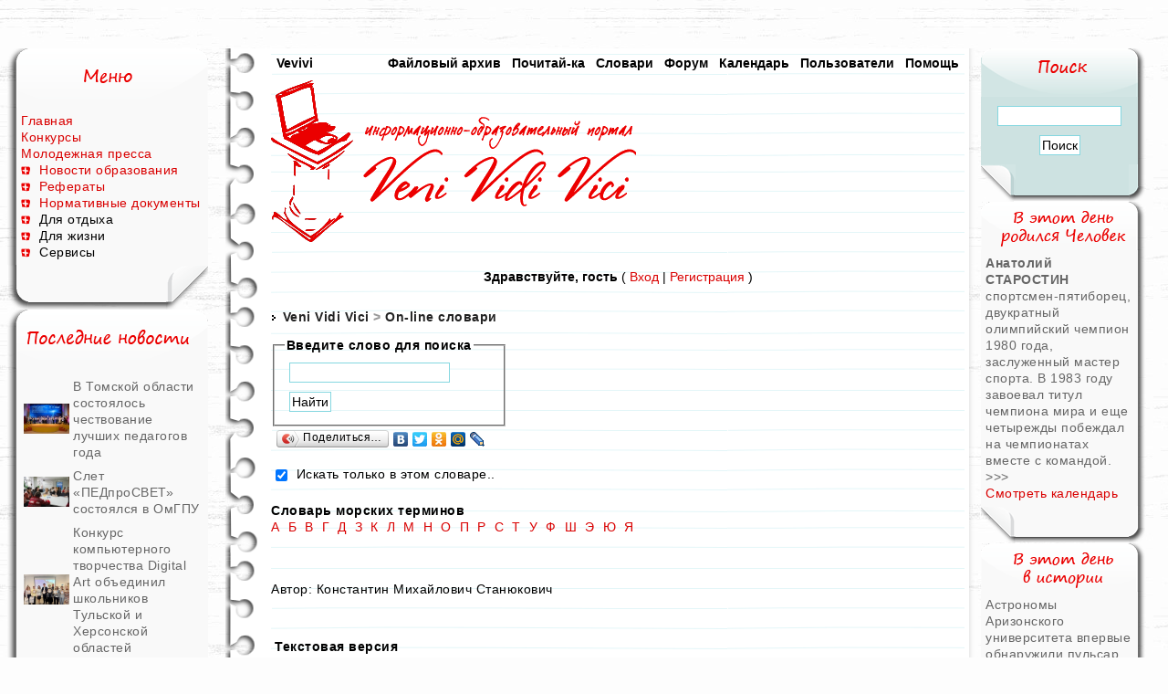

--- FILE ---
content_type: text/html
request_url: https://www.vevivi.ru/best/index.php?s=d68558a4d8b0d32c6a508707af29c5cb&autocom=dict&code=sd&sd=1
body_size: 7444
content:
 <!DOCTYPE html PUBLIC "-//W3C//DTD XHTML 1.1//EN" "https://www.w3.org/TR/xhtml11/DTD/xhtml11.dtd">

<html lang="ru">
<head>
<meta http-equiv="content-type" content="text/html; charset=windows-1251" />
<link rel="shortcut icon" href="favicon.ico" />
<title>Veni Vidi Vici - Автор: Константин Михайлович Станюкович</title>
<meta name="Description" content="Veni Vidi Vici - Автор: Константин Михайлович Станюкович" />


 
<style type="text/css" media="all">

@import url(https://www.vevivi.ru/best/style_images/css_4.css);

</style> 
 
<script src='jscripts/expand.js'></script>
<script src='jscripts/menu.js'></script>
<script src="//yandex.st/share/share.js" charset="utf-8"></script>
<script src="https://ajax.googleapis.com/ajax/libs/jquery/1.4.3/jquery.min.js"></script>


<!--

<script data-ad-client="ca-pub-3027656595974110" async src="https://pagead2.googlesyndication.com/pagead/js/adsbygoogle.js"></script>
-->
</head> 
<body>

<!--LiveInternet counter--><script><!--
new Image().src = "//counter.yadro.ru/hit?r"+
escape(document.referrer)+((typeof(screen)=="undefined")?"":
";s"+screen.width+"*"+screen.height+"*"+(screen.colorDepth?
screen.colorDepth:screen.pixelDepth))+";u"+escape(document.url)+
";"+Math.random();//-->

</script><!--/LiveInternet-->

<script>
var gaJsHost = (("https:" == document.location.protocol) ? "https://ssl." : "http://www.");
document.write(unescape("%3Cscript src='" + gaJsHost + "google-analytics.com/ga.js' type='text/javascript'%3E%3C/script%3E"));
</script>
<script>
try {
var pageTracker = _gat._getTracker("UA-8818753-1");
pageTracker._trackPageview();
} catch(err) {}</script>





<!-- Yandex.Metrika counter -->
<script>
   (function(m,e,t,r,i,k,a){m[i]=m[i]||function(){(m[i].a=m[i].a||[]).push(arguments)};
   m[i].l=1*new Date();k=e.createElement(t),a=e.getElementsByTagName(t)[0],k.async=1,k.src=r,a.parentNode.insertBefore(k,a)})
   (window, document, "script", "https://mc.yandex.ru/metrika/tag.js", "ym");

   ym(14767381, "init", {
        clickmap:true,
        trackLinks:true,
        accurateTrackBounce:true
   });
</script>
<noscript><div><img src="https://mc.yandex.ru/watch/14767381" style="position:absolute; left:-9999px;" alt="" /></div></noscript>
<!-- /Yandex.Metrika counter -->

<table class='globaltable'>
<tr>
<td class='globaltdtableleft'>
<div class='corner2'>




<div class='dl'>
<div class='stc_shap_wh_210'><img src='https://vevivi.ru/best/style_images/pswritemeb/menu/menu.png' title='Меню'></div>

<div class="stc_lten_wh_210"><div class="stc_ser_wh_210">


<div><a href='https://vevivi.ru/'>Главная</a></div>
<div><a href='https://vevivi.ru/best/wiki.html&amp;cmd=cat&amp;id=23'>Конкурсы</a></div>
<div><a href='https://vevivi.ru/best/wiki.html&amp;cmd=cat&amp;id=18'>Молодежная пресса</a></div>
<div style='width:100%;'>
<div class="menudiv" onclick="show_hide_menu(this)"><img src="https://vevivi.ru/best/style_images/pswritemeb/exp_plus.gif" alt="+ Открыть" height='10'></div><a href='https://vevivi.ru/best/wiki.html&amp;cmd=cat&amp;id=1'>Новости образования</a>
<div style="display: none; margin-left:20px">
<a href='https://vevivi.ru/best/wiki.html&amp;cmd=cat&amp;id=2'>Образование в России</a><br />
<a href='https://vevivi.ru/best/wiki.html&amp;cmd=cat&amp;id=3'>Образование в мире</a><br />
<a href='https://vevivi.ru/best/wiki.html&amp;cmd=cat&amp;id=4'>Новости портала</a>
</div>
</div>

<div style='width:100%;'>
<div class="menudiv" onclick="show_hide_menu(this)"><img src="https://vevivi.ru/best/style_images/pswritemeb/exp_plus.gif" alt="+ Открыть" height='10'></div><a href='https://vevivi.ru/best/downloads.html&amp;showcat=1'>Рефераты</a>
<div style="display: none; margin-left:20px">
<a href='https://www.vevivi.ru/best/downloads.html&amp;req=submit'>Добавить</a><br />
<a href='https://www.vevivi.ru/search.php'>Найти</a>
</div>
</div>


<div style='width:100%;'>
<div class="menudiv" onclick="show_hide_menu(this)"><img src="https://vevivi.ru/best/style_images/pswritemeb/exp_plus.gif" alt="+ Открыть" height='10'></div><a href='https://vevivi.ru/best/downloads.html&amp;showcat=123'>Нормативные документы</a>
<div style="display: none; margin-left:20px">
<a href='https://vevivi.ru/best/downloads.html&amp;req=submit&amp;c=123'>Добавить</a><br />
<a href='https://vevivi.ru/best/downloads.html&amp;req=search&amp;c=123'>Найти</a>
</div>
</div>

<div style='width:100%;'>
<div class="menudiv" onclick="show_hide_menu(this)"><img src="https://vevivi.ru/best/style_images/pswritemeb/exp_plus.gif" alt="+ Открыть" height='10'></div>Для отдыха
<div style="display: none; margin-left:20px">
<a href='https://vevivi.ru/best/wiki.html&amp;cmd=cat&amp;id=6'>Студенческая жизнь</a><br />
<a href='https://vevivi.ru/best/wiki.html&amp;cmd=cat&amp;id=8'>Юмор</a><br />
<a href='https://vevivi.ru/best/wiki.html&amp;cmd=cat&amp;id=10'>Активный отдых</a><br />
<a href='https://vevivi.ru/best/wiki.html&amp;cmd=cat&amp;id=12'>Кино и музыка</a><br />
<a href='https://vevivi.ru/best/wiki.html&amp;cmd=cat&amp;id=15'>Логические загадки</a><br />
<a href='https://vevivi.ru/best/wiki.html&amp;cmd=cat&amp;id=11'>Любовь-морковь</a>
</div>
</div>

<div style='width:100%;'>
<div class="menudiv" onclick="show_hide_menu(this)"><img src="https://vevivi.ru/best/style_images/pswritemeb/exp_plus.gif" alt="+ Открыть" height='10'></div>Для жизни
<div style="display: none; margin-left:20px">
<a href='https://vevivi.ru/best/wiki.html&amp;cmd=cat&amp;id=7'>Здоровье</a><br />
<a href='https://vevivi.ru/best/wiki.html&amp;cmd=cat&amp;id=14'>Кухня студента</a><br />
<a href='https://vevivi.ru/best/wiki.html&amp;cmd=cat&amp;id=13'>Работа и трудоустройство</a><br />
<a href='https://vevivi.ru/best/wiki.html&amp;cmd=cat&amp;id=9'>Сессия, экзамены и зачеты</a>
</div>
</div>


<div style='width:100%;'>
<div class="menudiv" onclick="show_hide_menu(this)"><img src="https://vevivi.ru/best/style_images/pswritemeb/exp_plus.gif" alt="+ Открыть" height='10'></div>Сервисы
<div style="display: none; margin-left:20px">
<a href='https://vevivi.ru/best/'>Форум</a><br />
<a href='https://vevivi.ru/best/index.php?autocom=dict'>Словари On-line</a><br />
<a href='https://vevivi.ru/best/calendar.html&amp;cal_id=2'>Календарь мировых событий</a><br />
<a href='https://vevivi.ru/best/calendar.html&amp;cal_id=1'>Календарь дней рождений известных людей</a>
</div>
</div>

</div></div>

<div class="stc_lugol_wh_210"></div>

<div class="stc_nser_wh_210"><div class="stc_nten_wh_210"></div></div>
<div class="stc_rugol_wh_210"></div>
</div>




<p>



<div class='dl'>
<div class="stc_shap_wh_210"><img src='https://vevivi.ru/best/style_images/pswritemeb/menu/psnews.png' title='Последние новости'></div>

<div class="stc_lten_wh_210"><div class="stc_ser_wh_210"><table class="forumdesc">
<tr>
	<td>
	<img src='https://www.vevivi.ru/img/1/tn1765891870.jpg' width="50" alt='Фото новости' > 
	</td>
	<td>
	<a href="https://www.vevivi.ru/best/V-Tomskoi-oblasti-sostoyalos-chestvovanie-luchshikh-pedagogov-goda-st41098.html" title="Раздел почитайки: Образование в России">В Томской области состоялось чествование лучших педагогов года</a><br />
	</td>
</tr>
</table><table class="forumdesc">
<tr>
	<td>
	<img src='https://www.vevivi.ru/img/1/tn1765891866.jpg' width="50" alt='Фото новости' > 
	</td>
	<td>
	<a href="https://www.vevivi.ru/best/Slet-PEDproSVET-sostoyalsya-v-OmGPU-st41097.html" title="Раздел почитайки: Образование в России">Слет «ПЕДпроСВЕТ» состоялся в ОмГПУ</a><br />
	</td>
</tr>
</table><table class="forumdesc">
<tr>
	<td>
	<img src='https://www.vevivi.ru/img/1/tn1765891864.jpg' width="50" alt='Фото новости' > 
	</td>
	<td>
	<a href="https://www.vevivi.ru/best/Konkurs-kompyuternogo-tvorchestva-Digital-Art-obedinil-shkolnikov-Tulskoi-i-KHersonskoi-oblastei-st41096.html" title="Раздел почитайки: Образование в России">Конкурс компьютерного творчества Digital Art объединил школьников Тульской и Херсонской областей</a><br />
	</td>
</tr>
</table><a href='https://www.vevivi.ru/best/wiki.html&amp;cmd=cat&amp;id=1'>Смотреть все новости</a></div></div>

<div class='stc_lugol_wh_210'></div>

<div class='stc_nser_wh_210'><div class='stc_nten_wh_210'></div></div>
<div class='stc_rugol_wh_210'></div>
</div><p><div class='dl'>
<div class="stc_shap_wh_210"><img src='https://vevivi.ru/best/style_images/pswritemeb/menu/zagadka.png' title='Отгадай загадку'></div>

<div class="stc_lten_wh_210"><div class="stc_ser_wh_210" style="text-align:center">
<img src="https://www.vevivi.ru/best/uploads/1242468744/tn_gallery_1_2_102.gif" alt='Какого цвета шляпа?'><br />&nbsp;<br />
<a href="https://www.vevivi.ru/best/Kakogo-tsveta-shlyapa-st29.html">Какого цвета шляпа?</a><br />
<a href='https://www.vevivi.ru/best/wiki.html&amp;cmd=cat&amp;id=15'>Смотреть все загадки</a></div></div>

<div class='stc_lugol_wh_210'></div>

<div class='stc_nser_wh_210'><div class='stc_nten_wh_210'></div></div>
<div class='stc_rugol_wh_210'></div>
</div><p><div class='dl'>
<div class="stc_shap_wh_210"><img src='https://vevivi.ru/best/style_images/pswritemeb/menu/psstatji.png' title='Последние статьи'></div>

<div class="stc_lten_wh_210"><div class="stc_ser_wh_210"><table class='forumdesc'>
<tr>
	<td><img src='https://www.vevivi.ru/best/uploads/1348590846/tn_gallery_1_2_156913.jpg' width='50' alt='Фото загадки'></td> 
	<td><a href="https://www.vevivi.ru/best/CHto-ne-tak-v-yetoi-kartinke-st20130.html" title="Раздел почитайки: Загадки в картинках">Что не так в этой картинке?</a><br /></td>
</tr>
</table> <table class='forumdesc'>
<tr>
	<td><img src='https://www.vevivi.ru/best/uploads/1348590846/tn_gallery_1_2_3963.png' width='50' alt='Фото загадки'></td> 
	<td><a href="https://www.vevivi.ru/best/Izoliruite-9-koshek-st20129.html" title="Раздел почитайки: Загадки в картинках">Изолируйте 9 кошек</a><br /></td>
</tr>
</table> <table class='forumdesc'>
<tr>
	<td><img src='https://www.vevivi.ru/best/uploads/1348590846/tn_gallery_1_2_1777.jpg' width='50' alt='Фото загадки'></td> 
	<td><a href="https://www.vevivi.ru/best/Tri-chashki-st20128.html" title="Раздел почитайки: Загадки в картинках">Три чашки</a><br /></td>
</tr>
</table> <a href='https://www.vevivi.ru/best/wiki.html&amp;cmd=cat&amp;id=5'>Смотреть все статьи</a></div></div>

<div class='stc_lugol_wh_210'></div>

<div class='stc_nser_wh_210'><div class='stc_nten_wh_210'></div></div>
<div class='stc_rugol_wh_210'></div>
</div>

</div>
</td>

<td class='globaltdtablecenter'>


<div id="corner">

<div class="corner-left"><div class="corner-right">
<div id="ipbwrapper">
<!--ipb.javascript.start-->
<script >
 //<![CDATA[
 var ipb_var_st            = "0";
 var ipb_lang_tpl_q1       = "Введите номер страницы, на которую хотите перейти.";
 var ipb_var_s             = "67bafcf742a5dd53e7818c81516ee018";
 var ipb_var_phpext        = "php";
 var ipb_var_base_url      = "https://www.vevivi.ru/best/index.php?s=67bafcf742a5dd53e7818c81516ee018&";
 var ipb_var_image_url     = "style_images/pswritemeb";
 var ipb_input_f           = "0";
 var ipb_input_t           = "0";
 var ipb_input_p           = "0";
 var ipb_var_cookieid      = "";
 var ipb_var_cookie_domain = "";
 var ipb_var_cookie_path   = "/";
 var ipb_md5_check         = "880ea6a14ea49e853634fbdc5015a024";
 var ipb_new_msgs          = 0;
 var use_enhanced_js       = 1;
 var use_charset           = "windows-1251";
 var ipb_myass_chars_lang  = "Вы ввели слишком мало символов для поиска";
 var ajax_load_msg		   = "Загрузка...";
 //]]>
</script>
<script  src='jscripts/ips_ipsclass.js'></script>
<script  src='jscripts/ipb_global.js'></script>
<script  src='jscripts/ips_menu.js'></script>
<script  src='style_images/pswritemeb/folder_js_skin/ips_menu_html.js'></script>
<script  src='cache/lang_cache/ru/lang_javascript.js'></script>
<script >
//<![CDATA[
var ipsclass = new ipsclass();
ipsclass.init();
ipsclass.settings['do_linked_resize'] = parseInt( "1" );
ipsclass.settings['resize_percent']   = parseInt( "50" );
//]]>
</script>
<!--ipb.javascript.end-->

	<div id="submenu">
		<!--ipb.leftlinks.start-->
		
			<div class='ipb-top-left-link'><a href="https://vevivi.ru">Vevivi</a></div>
		
				
		<!--IBF.RULES-->
		<!--ipb.leftlinks.end-->
		<!--ipb.rightlinks.start-->
		<div class='ipb-top-right-link'><a href="https://www.vevivi.ru/best/index.php?s=67bafcf742a5dd53e7818c81516ee018&amp;act=Help">Помощь</a></div>
		<div class='ipb-top-right-link'><a href="https://www.vevivi.ru/best/index.php?s=67bafcf742a5dd53e7818c81516ee018&amp;act=Members">Пользователи</a></div>
		<div class='ipb-top-right-link'><a href="https://www.vevivi.ru/best/index.php?s=67bafcf742a5dd53e7818c81516ee018&amp;act=calendar">Календарь</a></div>
		<div class='ipb-top-right-link'><a href="https://www.vevivi.ru/best/index.php?s=67bafcf742a5dd53e7818c81516ee018&amp;">Форум</a></div>
		
			<div class='ipb-top-right-link'><a href="https://www.vevivi.ru/best/index.php?s=67bafcf742a5dd53e7818c81516ee018&amp;autocom=dict">Словари</a></div><div class='ipb-top-right-link'><a href="https://www.vevivi.ru/best/index.php?s=67bafcf742a5dd53e7818c81516ee018&amp;autocom=ibwiki">Почитай-ка</a></div><div class='ipb-top-right-link'><a href="https://www.vevivi.ru/best/index.php?s=67bafcf742a5dd53e7818c81516ee018&amp;autocom=downloads">Файловый архив</a></div>
		
		<div class='popupmenu-new' id='ipb-tl-search_menu' style='display:none;width:210px'>
			<form action="https://www.vevivi.ru/best/index.php?s=67bafcf742a5dd53e7818c81516ee018&amp;act=Search&amp;CODE=01" method="post">
				<input type='hidden' name='forums' id='gbl-search-forums' value='all' /> 
				<input type="text" size="20" name="keywords" id='ipb-tl-search-box' />
				<input class="button" type="image" style='border:0px' src="style_images/pswritemeb/login-button.gif" alt ="Login"/>
				
			</form>
			<div style='padding:4px'>
				<a href='https://www.vevivi.ru/best/index.php?s=67bafcf742a5dd53e7818c81516ee018&amp;act=Search'>Дополнительные параметры</a>
			</div>
		</div>
		<script >
			ipsmenu.register( "ipb-tl-search", 'document.getElementById("ipb-tl-search-box").focus();' );
			gbl_check_search_box();
		</script>
		<!--ipb.rightlinks.end-->
	</div>

<div class="borderwrap">
	<div id="logostrip"><a href='https://vevivi.ru'><!--ipb.logo.start--><img src='style_images/pswritemeb/logo4.png' style='vertical-align:top' alt='IPB'  /><!--ipb.logo.end--></a></div>

</div>

<script  src='jscripts/ips_xmlhttprequest.js'></script>
<script  src='jscripts/ipb_global_xmlenhanced.js'></script>
<script  src='jscripts/dom-drag.js'></script>
<div id='get-myassistant' style='display:none;width:400px;text-align:left;'>
<div class="borderwrap">
 <div class='maintitle' id='myass-drag' title='Нажмите и задержите для перемещения этого окна'>
  <div style='float:right'><a href='#' onclick='document.getElementById("get-myassistant").style.display="none"' title='Закрыть окно'>[X]</a></div>
  <div>Помощник</div>
 </div>
 <div id='myass-content' style='overflow-x:auto;'></div>
 </div>
</div>
<!-- Loading Layer -->
<div id='loading-layer' style='display:none'>
	<div id='loading-layer-shadow'>
	   <div id='loading-layer-inner'>
	 	<img src='style_images/pswritemeb/loading_anim.gif'  alt='Загрузка. Пожалуйста, подождите...' />
		<span style='font-weight:bold' id='loading-layer-text'>Загрузка. Пожалуйста, подождите...</span>
	    </div>
	</div>
</div>
<!-- / Loading Layer -->
<!-- Msg Layer -->
<div id='ipd-msg-wrapper'>
	<div id='ipd-msg-title'>
		<a href='#' onclick='document.getElementById("ipd-msg-wrapper").style.display="none"; return false;'><img src='style_images/pswritemeb/close.png' alt='X' title='Close Window' class='ipd' /></a> &nbsp; <strong>Сообщение сайта</strong>
	</div>
	<div id='ipd-msg-inner'><span style='font-weight:bold' id='ipd-msg-text'></span><div class='pp-tiny-text'>(Сообщение закроется через 2 секунды)</div></div>
</div>
<!-- Msg Layer -->

<!-- / End board header -->

<div id="userlinksguest">
	<p class="pcen"><b>Здравствуйте, гость</b> ( <a href="https://www.vevivi.ru/best/index.php?s=67bafcf742a5dd53e7818c81516ee018&amp;act=Login&amp;CODE=00">Вход</a> | <a href="https://www.vevivi.ru/best/index.php?s=67bafcf742a5dd53e7818c81516ee018&amp;act=Reg&amp;CODE=00">Регистрация</a> )







	</p>
</div>
<div id="navstrip"><img src='style_images/pswritemeb/nav.gif'   alt='&gt;' />&nbsp;<a href='https://www.vevivi.ru/best/index.php?s=67bafcf742a5dd53e7818c81516ee018&amp;act=idx'>Veni Vidi Vici</a>&nbsp;&gt;&nbsp;<a href='https://www.vevivi.ru/best/index.php?s=67bafcf742a5dd53e7818c81516ee018&amp;autocom=dict'>On-line cловари</a></div>
<!--IBF.NEWPMBOX-->
<center>
<!-- Nogoogle -->
</center>

<script type="text/javascript">
function checkData()
{
    var word = document.getElementById('word');
    var t = 0;
    
    var elements = document.dict.elements.length;

    if (elements != null)
    {
        for(i = 0; i < elements; i++) 
        {
            if(document.dict.elements[i].type == 'checkbox' && document.dict.elements[i].checked == true && document.dict.elements[i].value != 'on') 
            {
                t++;
            }
        }
    }
    
    if (word.value == '')
    {
        alert('Вы не ввели слово для поиска');
        word.style.backgroundColor = "#FFCCCC";
        word.focus();
        return false;
    } else 
    {
        if (word.value.length < 2)
        {
            alert('Минимальное кол-во символов для поиска - 2');
            word.style.backgroundColor = "#FFCCCC";
            word.focus();
            return false;
        } else 
        {
             if (t == 0)
             {
                 alert('Не выбран словарь для поиска');
                 
             }
       }
   }
}
</script>

<form name="dict" action="index.php?autocom=dict" method="post" id="dict">
<fieldset style="width:230px">
	<legend><b>Введите слово для поиска</b></legend>
<input type="hidden" name="code" value="sr">
<input type="text" id="word" name="word">
<input type="submit" onclick="if (checkData()==false) {return false;}" value="Найти" name="submit"><br />
</fieldset >

<script type="text/javascript">
                    new Ya.share({
                        'element': 'ya_share1',
                        'elementStyle': {
                            'type': 'button',
                            'linkIcon': true,
                            'border': false,
                            'quickServices': ['yaru', 'vkontakte', 'facebook', 'twitter', 'odnoklassniki', 'moimir', 'lj']
                        },
                        'popupStyle': {
                            'copyPasteField': true
                        }
                     });
                    </script>
                    <span id="ya_share1"></span>
<p><input type="hidden" name="sd" value="1"><input type="checkbox" value="1" name="single" checked /> Искать только в этом словаре..<br /><br /><b>Словарь морских терминов</b><br /><a href="https://www.vevivi.ru/best/index.php?s=67bafcf742a5dd53e7818c81516ee018&amp;autocom=dict&amp;code=lt&amp;lt=А&amp;sd=1">А</a>&nbsp; <a href="https://www.vevivi.ru/best/index.php?s=67bafcf742a5dd53e7818c81516ee018&amp;autocom=dict&amp;code=lt&amp;lt=Б&amp;sd=1">Б</a>&nbsp; <a href="https://www.vevivi.ru/best/index.php?s=67bafcf742a5dd53e7818c81516ee018&amp;autocom=dict&amp;code=lt&amp;lt=В&amp;sd=1">В</a>&nbsp; <a href="https://www.vevivi.ru/best/index.php?s=67bafcf742a5dd53e7818c81516ee018&amp;autocom=dict&amp;code=lt&amp;lt=Г&amp;sd=1">Г</a>&nbsp; <a href="https://www.vevivi.ru/best/index.php?s=67bafcf742a5dd53e7818c81516ee018&amp;autocom=dict&amp;code=lt&amp;lt=Д&amp;sd=1">Д</a>&nbsp; <a href="https://www.vevivi.ru/best/index.php?s=67bafcf742a5dd53e7818c81516ee018&amp;autocom=dict&amp;code=lt&amp;lt=З&amp;sd=1">З</a>&nbsp; <a href="https://www.vevivi.ru/best/index.php?s=67bafcf742a5dd53e7818c81516ee018&amp;autocom=dict&amp;code=lt&amp;lt=К&amp;sd=1">К</a>&nbsp; <a href="https://www.vevivi.ru/best/index.php?s=67bafcf742a5dd53e7818c81516ee018&amp;autocom=dict&amp;code=lt&amp;lt=Л&amp;sd=1">Л</a>&nbsp; <a href="https://www.vevivi.ru/best/index.php?s=67bafcf742a5dd53e7818c81516ee018&amp;autocom=dict&amp;code=lt&amp;lt=М&amp;sd=1">М</a>&nbsp; <a href="https://www.vevivi.ru/best/index.php?s=67bafcf742a5dd53e7818c81516ee018&amp;autocom=dict&amp;code=lt&amp;lt=Н&amp;sd=1">Н</a>&nbsp; <a href="https://www.vevivi.ru/best/index.php?s=67bafcf742a5dd53e7818c81516ee018&amp;autocom=dict&amp;code=lt&amp;lt=О&amp;sd=1">О</a>&nbsp; <a href="https://www.vevivi.ru/best/index.php?s=67bafcf742a5dd53e7818c81516ee018&amp;autocom=dict&amp;code=lt&amp;lt=П&amp;sd=1">П</a>&nbsp; <a href="https://www.vevivi.ru/best/index.php?s=67bafcf742a5dd53e7818c81516ee018&amp;autocom=dict&amp;code=lt&amp;lt=Р&amp;sd=1">Р</a>&nbsp; <a href="https://www.vevivi.ru/best/index.php?s=67bafcf742a5dd53e7818c81516ee018&amp;autocom=dict&amp;code=lt&amp;lt=С&amp;sd=1">С</a>&nbsp; <a href="https://www.vevivi.ru/best/index.php?s=67bafcf742a5dd53e7818c81516ee018&amp;autocom=dict&amp;code=lt&amp;lt=Т&amp;sd=1">Т</a>&nbsp; <a href="https://www.vevivi.ru/best/index.php?s=67bafcf742a5dd53e7818c81516ee018&amp;autocom=dict&amp;code=lt&amp;lt=У&amp;sd=1">У</a>&nbsp; <a href="https://www.vevivi.ru/best/index.php?s=67bafcf742a5dd53e7818c81516ee018&amp;autocom=dict&amp;code=lt&amp;lt=Ф&amp;sd=1">Ф</a>&nbsp; <a href="https://www.vevivi.ru/best/index.php?s=67bafcf742a5dd53e7818c81516ee018&amp;autocom=dict&amp;code=lt&amp;lt=Ш&amp;sd=1">Ш</a>&nbsp; <a href="https://www.vevivi.ru/best/index.php?s=67bafcf742a5dd53e7818c81516ee018&amp;autocom=dict&amp;code=lt&amp;lt=Э&amp;sd=1">Э</a>&nbsp; <a href="https://www.vevivi.ru/best/index.php?s=67bafcf742a5dd53e7818c81516ee018&amp;autocom=dict&amp;code=lt&amp;lt=Ю&amp;sd=1">Ю</a>&nbsp; <a href="https://www.vevivi.ru/best/index.php?s=67bafcf742a5dd53e7818c81516ee018&amp;autocom=dict&amp;code=lt&amp;lt=Я&amp;sd=1">Я</a>&nbsp; </form><br /><br />Автор: Константин Михайлович Станюкович<br /><br /><!--TASK--><img src='https://www.vevivi.ru/best/index.php?s=67bafcf742a5dd53e7818c81516ee018&amp;act=task' height='1' width='1' alt='' /><!--ETASK-->
<table id="gfooter" style="border-spacing: 0;">
	<tr>
		<td style="width:45%;"> 
		<a href="lofiversion/index.php"><b>Текстовая версия</b></a><br />
                         </td>
	</tr>
</table>
<script>
//<![CDATA[
menu_do_global_init();
show_inline_messages();
// Uncomment this to fix IE png images
// causes page slowdown, and some missing images occasionally
// if ( is_ie )
// {
//	 ie_fix_png();
// }

//]]>
</script>
 
<noindex><!-- Copyright Information -->
        				  <div  class='copyright' style='text-align:center;'>
        				  	<a href='http://www.ibresource.ru/' style='text-decoration:none' target='_blank' rel='nofollow'>Форум</a> <a href='http://www.invisionboard.com' style='text-decoration:none' target='_blank' rel='nofollow'>IP.Board</a>
        				  	 &copy; 2026 &nbsp;<a href='http://www.invisionpower.com' style='text-decoration:none' target='_blank' rel='nofollow'>IPS, Inc</a>.
        				  <div>Лицензия зарегистрирована на: Veni Vidi Vici</div></div>
		<!-- / Copyright --></noindex> 
<div class='copyright' style='text-align:center;'>
Copyright &copy; by "Российский информационно-образовательный портал Veni Vidi Vici", 2008-2022. 
При использовании материалов с портала, активная ссылка на <a href='https://www.vevivi.ru' title='Veni Vidi Vici'>www.vevivi.ru</a> обязательна. <br />
</div>


<div style='text-align:center;'><a href="https://www.vevivi.ru/best/Kontakty-st319.html">Контакты</a> | <a href="https://www.vevivi.ru/best/Vashi-predlozheniya-i-zamechaniya-t11.html">Поддержка</a> | <a href="https://www.vevivi.ru/best/Baza-znanii-polzovatelei-Veni-Vidi-Vici-st318.html">База знаний</a></div>
</div></div>
</div>

<!--LiveInternet logo--><a href="https://www.liveinternet.ru/click" target="_blank"  rel="nofollow"><img src="https://counter.yadro.ru/logo?14.6"
title="LiveInternet: показано число просмотров за 24 часа, посетителей за 24 часа и за сегодня"
alt="" border="0" width="88" height="31"/></a><!--/LiveInternet-->



</div>
<!--</div></div>-->



</td>

<td class="globaltdtableright">
<div class="corner2">



<div  class='dl'>
<div class="stc_shap_bl_180"><img src='https://vevivi.ru/best/style_images/pswritemeb/menu/search.png' title='Поиск по порталу'></div>

<div class="stc_rten_bl_180"><div class="stc_ser_bl_180">


<script type="text/javascript" src="https://www.google.com/cse/brand?form=cse-search-box&lang=ru"></script>

<form action="https://vevivi.ru/search.php" id="cse-search-box" accept-charset="UTF-8">
  <div>
    <input type="hidden" name="cx" value="013592409084898419368:r97bbmukug0" />
    <input type="hidden" name="cof" value="FORID:11" />
    <input type="hidden" name="ie" value="UTF-8" />
    <input type="text" style="width:130px;" name="q" size="13" />
    <input type="submit" name="sa" value="Поиск" />
  </div>
</form>

</div></div>

<div class="stc_lugol_bl_180"></div>

<div class="stc_nser_bl_180"><div class="stc_nten_bl_180"></div></div>
<div class="stc_rugol_bl_180"></div>
</div>


<p>



<p><div class='dl'>
<div class="stc_shap_wh_180"><img src="https://vevivi.ru/best/style_images/pswritemeb/menu/dr.png" title="В этот день родился Человек"></div>

<div class="stc_rten_wh_180"><div class="stc_ser_wh_180"><span class="forumdesc" style="text-align: justify;">
<b>Анатолий СТАРОСТИН</b><br />
спортсмен-пятиборец, двукратный олимпийский чемпион 1980 года, заслуженный мастер спорта. В 1983 году завоевал титул чемпиона мира и еще четырежды побеждал на чемпионатах вместе с командой.
<a href="https://www.vevivi.ru/best/calendar.html&cal_id=1&code=showevent&event_id=97" title="Смотреть все события в этот день">&#062;&#062;&#062;</a>
</span> <br><a href="https://www.vevivi.ru/best/calendar.html&cal_id=1">Смотреть календарь</a></div></div>

<div class="stc_lugol_wh_180"></div>

<div class="stc_nser_wh_180"><div class="stc_nten_wh_180"></div></div>
<div class="stc_rugol_wh_180"></div>
</div><p><p><div class='dl'>
<div class="stc_shap_wh_180"><img src="https://vevivi.ru/best/style_images/pswritemeb/menu/vistorii.png" title="В этот день в истории"></div>

<div class="stc_rten_wh_180"><div class="stc_ser_wh_180"><span class="forumdesc" style="text-align: justify;">

Астрономы Аризонского университета впервые обнаружили пульсар.
<a href="https://www.vevivi.ru/best/calendar.html&cal_id=2&code=showevent&event_id=98" title="Смотреть все события в этот день">&#062;&#062;&#062;</a>
</span> <br><a href="https://www.vevivi.ru/best/calendar.html&cal_id=2">Смотреть календарь</a></div></div>

<div class="stc_lugol_wh_180"></div>

<div class="stc_nser_wh_180"><div class="stc_nten_wh_180"></div></div>
<div class="stc_rugol_wh_180"></div>
</div><p><div class='dl'>
<div class="stc_shap_wh_180"><img src="https://www.vevivi.ru/best/style_images/pswritemeb/menu/znaete.png" title="А знаете, что"></div>

<div class="stc_rten_wh_180"><div class="stc_ser_wh_180">
<a href="https://www.vevivi.ru/best/POROTITSYA--sw40234.html">ПОРОТИТЬСЯ, </a>
<span class="forumdesc" style="text-align: justify;">побожиться, поклясться, или присягнуть.</span>
</div></div>

<div class='stc_lugol_wh_180'></div>

<div class='stc_nser_wh_180'><div class='stc_nten_wh_180'></div></div>
<div class='stc_rugol_wh_180'></div>
</div><p>









</div>
</td>

</tr>
</table>


</body> 
</html>

--- FILE ---
content_type: application/x-javascript
request_url: https://www.vevivi.ru/best/jscripts/dom-drag.js
body_size: 3978
content:
var Drag={obj:null,fx:null,fy:null,cookiename:null,keeponscreen:true,init:function(o,oRoot,minX,maxX,minY,maxY,bSwapHorzRef,bSwapVertRef,fXMapper,fYMapper){o.onmousedown=Drag.start;o.onmouseover=Drag.cursorchange;o.hmode=bSwapHorzRef?false:true;o.vmode=bSwapVertRef?false:true;o.root=oRoot&&oRoot!=null?oRoot:o;if(o.hmode&&isNaN(parseInt(o.root.style.left)))o.root.style.left="0px";if(o.vmode&&isNaN(parseInt(o.root.style.top)))o.root.style.top="0px";if(!o.hmode&&isNaN(parseInt(o.root.style.right)))o.root.style.right="0px";if(!o.vmode&&isNaN(parseInt(o.root.style.bottom)))o.root.style.bottom="0px";o.minX=typeof minX!='undefined'?minX:null;o.minY=typeof minY!='undefined'?minY:null;o.maxX=typeof maxX!='undefined'?maxX:null;o.maxY=typeof maxY!='undefined'?maxY:null;o.xMapper=fXMapper?fXMapper:null;o.yMapper=fYMapper?fYMapper:null;if(Drag.keeponscreen){Drag.my_width=0;Drag.my_height=0;if(typeof(window.innerWidth)=='number'){Drag.my_width=window.innerWidth;Drag.my_height=window.innerHeight;}else if(document.documentElement&&(document.documentElement.clientWidth||document.documentElement.clientHeight)){Drag.my_width=document.documentElement.clientWidth;Drag.my_height=document.documentElement.clientHeight;}else if(document.body&&(document.body.clientWidth||document.body.clientHeight)){Drag.my_width=document.body.clientWidth;Drag.my_height=document.body.clientHeight;}}o.root.onDragStart=new Function();o.root.onDragEnd=new Function();o.root.onDrag=new Function();},cursorchange:function(e){var o=Drag.obj=this;o.style.cursor='move';},start:function(e){var o=Drag.obj=this;e=Drag.fixE(e);var y=parseInt(o.vmode?o.root.style.top:o.root.style.bottom);var x=parseInt(o.hmode?o.root.style.left:o.root.style.right);o.root.onDragStart(x,y);o.lastMouseX=e.clientX;o.lastMouseY=e.clientY;if(o.hmode){if(o.minX!=null)o.minMouseX=e.clientX-x+o.minX;if(o.maxX!=null)o.maxMouseX=o.minMouseX+o.maxX-o.minX;}else{if(o.minX!=null)o.maxMouseX=-o.minX+e.clientX+x;if(o.maxX!=null)o.minMouseX=-o.maxX+e.clientX+x;}if(o.vmode){if(o.minY!=null)o.minMouseY=e.clientY-y+o.minY;if(o.maxY!=null)o.maxMouseY=o.minMouseY+o.maxY-o.minY;}else{if(o.minY!=null)o.maxMouseY=-o.minY+e.clientY+y;if(o.maxY!=null)o.minMouseY=-o.maxY+e.clientY+y;}document.onmousemove=Drag.drag;document.onmouseup=Drag.end;return false;},drag:function(e){e=Drag.fixE(e);var o=Drag.obj;var ey=e.clientY;var ex=e.clientX;var y=parseInt(o.vmode?o.root.style.top:o.root.style.bottom);var x=parseInt(o.hmode?o.root.style.left:o.root.style.right);var nx,ny;if(o.minX!=null)ex=o.hmode?Math.max(ex,o.minMouseX):Math.min(ex,o.maxMouseX);if(o.maxX!=null)ex=o.hmode?Math.min(ex,o.maxMouseX):Math.max(ex,o.minMouseX);if(o.minY!=null)ey=o.vmode?Math.max(ey,o.minMouseY):Math.min(ey,o.maxMouseY);if(o.maxY!=null)ey=o.vmode?Math.min(ey,o.maxMouseY):Math.max(ey,o.minMouseY);nx=x+((ex-o.lastMouseX)*(o.hmode?1:-1));ny=y+((ey-o.lastMouseY)*(o.vmode?1:-1));if(o.xMapper)nx=o.xMapper(y);else if(o.yMapper)ny=o.yMapper(x);if(Drag.keeponscreen){ny=ny<0?0:ny;nx=nx<0?0:nx;if(Drag.my_width){nx=nx>Drag.my_width-parseInt(o.root.style.width)?Drag.my_width-parseInt(o.root.style.width):nx;}}Drag.obj.root.style[o.hmode?"left":"right"]=nx+"px";Drag.obj.root.style[o.vmode?"top":"bottom"]=ny+"px";Drag.obj.lastMouseX=ex;Drag.obj.lastMouseY=ey;Drag.obj.root.onDrag(nx,ny);return false;},end:function(){document.onmousemove=null;document.onmouseup=null;Drag.obj.root.onDragEnd(parseInt(Drag.obj.root.style[Drag.obj.hmode?"left":"right"]),parseInt(Drag.obj.root.style[Drag.obj.vmode?"top":"bottom"]));var o=Drag.obj;fy=parseInt(o.root.style.top);fx=parseInt(o.root.style.left);if(Drag.cookiename){try{ipsclass.my_setcookie(Drag.cookiename,fx+','+fy,1);}catch(e){}}Drag.obj=null;},addEvent:function(elm,evType,fn,useCapture){if(elm.addEventListener){elm.addEventListener(evType,fn,useCapture);return true;}else if(elm.attachEvent){var r=elm.attachEvent('on'+evType,fn);return r;}else{elm['on'+evType]=fn;}},fixE:function(e){if(typeof e=='undefined')e=window.event;if(typeof e.layerX=='undefined')e.layerX=e.offsetX;if(typeof e.layerY=='undefined')e.layerY=e.offsetY;return e;}};


--- FILE ---
content_type: application/x-javascript
request_url: https://www.vevivi.ru/best/style_images/pswritemeb/folder_js_skin/ips_menu_html.js
body_size: 2919
content:
/*-------------------------------------------------------------------------*/
// IPS BASIC MENU CLASS (EXTENSION: BUILD SIMPLE MENU)
// (c) 2005 Invision Power Services, Inc
// Assumes that "ips_menu.js" has been loaded
/*-------------------------------------------------------------------------*/

//----------------------------------
// INIT some CSS classes
//----------------------------------

var css_mainwrap     = 'popupmenu';
var css_menusep      = 'popupmenu-item';
var css_menusep_last = 'popupmenu-item-last';

//----------------------------------
// INIT some images
//----------------------------------

var img_item   = "<img src='" + ipb_var_image_url + "/menu_item.gif' border='0' alt='V' style='vertical-align:middle' />";
var img_action = "<img src='" + ipb_var_image_url + "/menu_item2.gif' border='0' alt='V' />";

/*-------------------------------------------------------------------------*/
// Return formed image
/*-------------------------------------------------------------------------*/

function make_image( img )
{
	return "<img src='" + ipb_var_image_url + "/" + img + "' border='0' alt='-' class='ipd' />";
}

/*-------------------------------------------------------------------------*/
// menu_build_menu
// cid: ID of opener object (img, div, etc)
// menuinput: Array of menu entries | Variable of menu HTML
// complexmenu: Treat as HTML stream if true, else treat as array of HTML
/*-------------------------------------------------------------------------*/

function menu_build_menu(cid, menuinput, complexmenu)
{
	var html = "\n<div class='" + css_mainwrap + "' id='" + cid + "_menu' style='display:none;z-index:100'>\n";
	
	if ( ! complexmenu )
	{
		len = parseInt(menuinput.length);
		
		if ( len > 0 )
		{
			for( var i=0; i< menuinput.length; i++ )
			{
				t = parseInt(i) + 1;
				
				thisclass = ( t == len ) ? css_menusep_last : css_menusep;
				
				if ( menuinput[i].match( /^~~NODIV~~/ ) )
				{
					html += menuinput[i].replace( /^~~NODIV~~/, '' );
				}
				else
				{
					html += "<div class='" + thisclass + "'>\n" + menuinput[i] + "\n</div>\n";
				}
			}
		}
	}
	else
	{
		html += menuinput;
	}
	
	html += "\n</div>\n";
	
	//----------------------------------
	// Workaround for IE bug which shows
	// select boxes and other windows GUI
	// over divs. Write iframe
	//----------------------------------
	
	if ( is_ie )
	{
		html += "\n"+'<iframe id="if_' + cid + '" src="' + ipb_var_image_url + '/iframe.html" scrolling="no" frameborder="1" style="position:absolute;top:0px;left:0px;display:none;"></iframe>'+"\n";
	}
	
	//----------------------------------
	// Write the html
	//----------------------------------
	
	if ( html != '' )
	{
		document.getElementById( cid ).parentNode.innerHTML += html;		
	}
	
	//----------------------------------
	// Register and init
	//----------------------------------
	
	ipsmenu.dynamic_register[ ipsmenu.dynamic_register.length + 1 ]  = cid;
}



